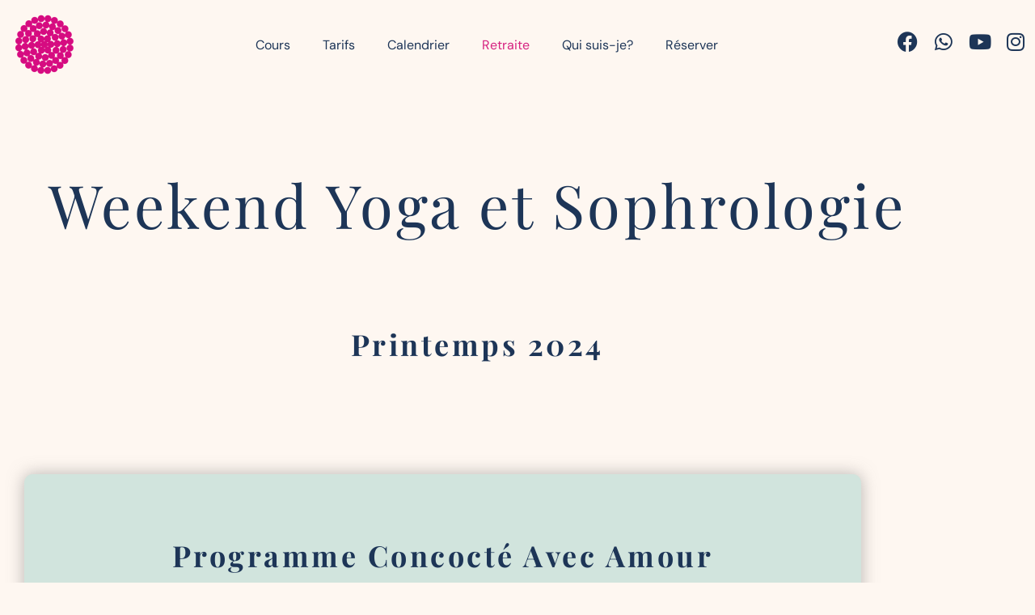

--- FILE ---
content_type: text/css
request_url: https://aliceyoganomade.com/wp-content/uploads/elementor/css/post-19.css?ver=1768939185
body_size: 535
content:
.elementor-kit-19{--e-global-color-primary:#FEF7F1;--e-global-color-secondary:#D62380;--e-global-color-text:#1D3557;--e-global-color-accent:#D1E4DD;--e-global-typography-primary-font-family:"Playfair Display";--e-global-typography-primary-font-size:60px;--e-global-typography-primary-font-weight:700;--e-global-typography-primary-line-height:1.7em;--e-global-typography-primary-letter-spacing:3.5px;--e-global-typography-secondary-font-family:"Playfair Display";--e-global-typography-secondary-font-size:74px;--e-global-typography-secondary-font-weight:400;--e-global-typography-secondary-line-height:1.7em;--e-global-typography-text-font-family:"DM Sans";--e-global-typography-text-font-size:16px;--e-global-typography-text-font-weight:400;--e-global-typography-text-line-height:1.7em;--e-global-typography-text-letter-spacing:0px;--e-global-typography-accent-font-family:"DM Sans";--e-global-typography-accent-font-size:16px;--e-global-typography-accent-font-weight:400;--e-global-typography-accent-letter-spacing:0px;--e-global-typography-67ee1c3-font-family:"Playfair Display";--e-global-typography-67ee1c3-font-size:36px;--e-global-typography-67ee1c3-text-transform:capitalize;--e-global-typography-fb334ff-font-family:"DM Sans";--e-global-typography-fb334ff-font-size:16px;--e-global-typography-fb334ff-font-weight:300;--e-global-typography-fb334ff-line-height:1.7em;--e-global-typography-fb334ff-letter-spacing:0px;--e-global-typography-a4ab4bd-font-family:"Playfair Display";--e-global-typography-a4ab4bd-font-size:40px;--e-global-typography-a4ab4bd-font-weight:300;--e-global-typography-9919c1b-font-family:"Playfair Display";--e-global-typography-9919c1b-font-size:30px;--e-global-typography-9919c1b-letter-spacing:0px;--e-global-typography-e82bd2f-font-family:"Playfair Display";--e-global-typography-e82bd2f-font-weight:400;--e-global-typography-6475e97-font-family:"DM Sans";--e-global-typography-6475e97-font-weight:400;background-color:var( --e-global-color-primary );}.elementor-kit-19 e-page-transition{background-color:#FFBC7D;}.elementor-section.elementor-section-boxed > .elementor-container{max-width:1180px;}.e-con{--container-max-width:1180px;}.elementor-widget:not(:last-child){margin-block-end:20px;}.elementor-element{--widgets-spacing:20px 20px;--widgets-spacing-row:20px;--widgets-spacing-column:20px;}{}h1.entry-title{display:var(--page-title-display);}@media(max-width:1024px){.elementor-section.elementor-section-boxed > .elementor-container{max-width:1024px;}.e-con{--container-max-width:1024px;}}@media(max-width:767px){.elementor-kit-19{--e-global-typography-e82bd2f-font-size:40px;--e-global-typography-6475e97-font-size:16px;}.elementor-section.elementor-section-boxed > .elementor-container{max-width:767px;}.e-con{--container-max-width:767px;}}

--- FILE ---
content_type: text/css
request_url: https://aliceyoganomade.com/wp-content/uploads/elementor/css/post-17.css?ver=1769078817
body_size: 2499
content:
.elementor-17 .elementor-element.elementor-element-8369624{--spacer-size:50px;}.elementor-17 .elementor-element.elementor-element-6db419e:hover{background-color:#D1E4DD00;}.elementor-17 .elementor-element.elementor-element-6db419e > .elementor-container{max-width:1180px;}.elementor-widget-heading .elementor-heading-title{font-family:var( --e-global-typography-primary-font-family ), Sans-serif;font-size:var( --e-global-typography-primary-font-size );font-weight:var( --e-global-typography-primary-font-weight );line-height:var( --e-global-typography-primary-line-height );letter-spacing:var( --e-global-typography-primary-letter-spacing );color:var( --e-global-color-primary );}.elementor-17 .elementor-element.elementor-element-7ebb5ca{text-align:center;}.elementor-17 .elementor-element.elementor-element-7ebb5ca .elementor-heading-title{font-family:var( --e-global-typography-secondary-font-family ), Sans-serif;font-size:var( --e-global-typography-secondary-font-size );font-weight:var( --e-global-typography-secondary-font-weight );line-height:var( --e-global-typography-secondary-line-height );color:var( --e-global-color-text );}.elementor-17 .elementor-element.elementor-element-2aa9c28{--spacer-size:20px;}.elementor-17 .elementor-element.elementor-element-5f3774d > .elementor-container{max-width:1180px;}.elementor-17 .elementor-element.elementor-element-ae1275c > .elementor-widget-container{margin:20px 0px 0px 0px;padding:0px 0px 0px 0px;}.elementor-17 .elementor-element.elementor-element-ae1275c{text-align:center;}.elementor-17 .elementor-element.elementor-element-ae1275c .elementor-heading-title{font-family:var( --e-global-typography-67ee1c3-font-family ), Sans-serif;font-size:var( --e-global-typography-67ee1c3-font-size );text-transform:var( --e-global-typography-67ee1c3-text-transform );color:var( --e-global-color-text );}.elementor-17 .elementor-element.elementor-element-6a04ac39 > .elementor-container{max-width:1400px;}.elementor-17 .elementor-element.elementor-element-6a04ac39{transition:background 0.3s, border 0.3s, border-radius 0.3s, box-shadow 0.3s;padding:90px 0px 90px 0px;}.elementor-17 .elementor-element.elementor-element-6a04ac39 > .elementor-background-overlay{transition:background 0.3s, border-radius 0.3s, opacity 0.3s;}.elementor-17 .elementor-element.elementor-element-4a74da4 > .elementor-container > .elementor-column > .elementor-widget-wrap{align-content:center;align-items:center;}.elementor-17 .elementor-element.elementor-element-4a74da4 > .elementor-container{max-width:1075px;}.elementor-17 .elementor-element.elementor-element-4a74da4{margin-top:0px;margin-bottom:0px;}.elementor-17 .elementor-element.elementor-element-7ded5010:not(.elementor-motion-effects-element-type-background) > .elementor-widget-wrap, .elementor-17 .elementor-element.elementor-element-7ded5010 > .elementor-widget-wrap > .elementor-motion-effects-container > .elementor-motion-effects-layer{background-color:var( --e-global-color-accent );}.elementor-17 .elementor-element.elementor-element-7ded5010 > .elementor-element-populated, .elementor-17 .elementor-element.elementor-element-7ded5010 > .elementor-element-populated > .elementor-background-overlay, .elementor-17 .elementor-element.elementor-element-7ded5010 > .elementor-background-slideshow{border-radius:10px 10px 10px 10px;}.elementor-17 .elementor-element.elementor-element-7ded5010 > .elementor-element-populated{box-shadow:0px 0px 20px 0px rgba(114,114,114,0.5);transition:background 0.3s, border 0.3s, border-radius 0.3s, box-shadow 0.3s;text-align:center;margin:20px 20px 20px 20px;--e-column-margin-right:20px;--e-column-margin-left:20px;padding:70px 50px 70px 50px;}.elementor-17 .elementor-element.elementor-element-7ded5010 > .elementor-element-populated > .elementor-background-overlay{transition:background 0.3s, border-radius 0.3s, opacity 0.3s;}.elementor-17 .elementor-element.elementor-element-4923d47b .elementor-heading-title{font-family:var( --e-global-typography-67ee1c3-font-family ), Sans-serif;font-size:var( --e-global-typography-67ee1c3-font-size );text-transform:var( --e-global-typography-67ee1c3-text-transform );color:var( --e-global-color-text );}.elementor-widget-divider{--divider-color:var( --e-global-color-secondary );}.elementor-widget-divider .elementor-divider__text{color:var( --e-global-color-secondary );font-family:var( --e-global-typography-secondary-font-family ), Sans-serif;font-size:var( --e-global-typography-secondary-font-size );font-weight:var( --e-global-typography-secondary-font-weight );line-height:var( --e-global-typography-secondary-line-height );}.elementor-widget-divider.elementor-view-stacked .elementor-icon{background-color:var( --e-global-color-secondary );}.elementor-widget-divider.elementor-view-framed .elementor-icon, .elementor-widget-divider.elementor-view-default .elementor-icon{color:var( --e-global-color-secondary );border-color:var( --e-global-color-secondary );}.elementor-widget-divider.elementor-view-framed .elementor-icon, .elementor-widget-divider.elementor-view-default .elementor-icon svg{fill:var( --e-global-color-secondary );}.elementor-17 .elementor-element.elementor-element-424310f1{--divider-border-style:solid;--divider-color:#ffffff;--divider-border-width:3px;}.elementor-17 .elementor-element.elementor-element-424310f1 .elementor-divider-separator{width:20%;margin:0 auto;margin-center:0;}.elementor-17 .elementor-element.elementor-element-424310f1 .elementor-divider{text-align:center;padding-block-start:25px;padding-block-end:25px;}.elementor-widget-icon-list .elementor-icon-list-item:not(:last-child):after{border-color:var( --e-global-color-text );}.elementor-widget-icon-list .elementor-icon-list-icon i{color:var( --e-global-color-primary );}.elementor-widget-icon-list .elementor-icon-list-icon svg{fill:var( --e-global-color-primary );}.elementor-widget-icon-list .elementor-icon-list-item > .elementor-icon-list-text, .elementor-widget-icon-list .elementor-icon-list-item > a{font-family:var( --e-global-typography-text-font-family ), Sans-serif;font-size:var( --e-global-typography-text-font-size );font-weight:var( --e-global-typography-text-font-weight );line-height:var( --e-global-typography-text-line-height );letter-spacing:var( --e-global-typography-text-letter-spacing );}.elementor-widget-icon-list .elementor-icon-list-text{color:var( --e-global-color-secondary );}.elementor-17 .elementor-element.elementor-element-14e77fdc > .elementor-widget-container{padding:0% 0% 0% 17%;}.elementor-17 .elementor-element.elementor-element-14e77fdc .elementor-icon-list-icon i{color:#ffffff;transition:color 0.3s;}.elementor-17 .elementor-element.elementor-element-14e77fdc .elementor-icon-list-icon svg{fill:#ffffff;transition:fill 0.3s;}.elementor-17 .elementor-element.elementor-element-14e77fdc{--e-icon-list-icon-size:16px;--icon-vertical-offset:0px;}.elementor-17 .elementor-element.elementor-element-14e77fdc .elementor-icon-list-icon{padding-inline-end:15px;}.elementor-17 .elementor-element.elementor-element-14e77fdc .elementor-icon-list-item > .elementor-icon-list-text, .elementor-17 .elementor-element.elementor-element-14e77fdc .elementor-icon-list-item > a{font-family:var( --e-global-typography-text-font-family ), Sans-serif;font-size:var( --e-global-typography-text-font-size );font-weight:var( --e-global-typography-text-font-weight );line-height:var( --e-global-typography-text-line-height );letter-spacing:var( --e-global-typography-text-letter-spacing );}.elementor-17 .elementor-element.elementor-element-14e77fdc .elementor-icon-list-text{color:var( --e-global-color-text );transition:color 0.3s;}.elementor-17 .elementor-element.elementor-element-9ea47c6 > .elementor-container{max-width:1400px;}.elementor-17 .elementor-element.elementor-element-9ea47c6{margin-top:50px;margin-bottom:50px;}.elementor-17 .elementor-element.elementor-element-3d22f94{--divider-border-style:solid;--divider-color:var( --e-global-color-accent );--divider-border-width:1px;}.elementor-17 .elementor-element.elementor-element-3d22f94 .elementor-divider-separator{width:100%;}.elementor-17 .elementor-element.elementor-element-3d22f94 .elementor-divider{padding-block-start:15px;padding-block-end:15px;}.elementor-17 .elementor-element.elementor-element-64a26d41:not(.elementor-motion-effects-element-type-background), .elementor-17 .elementor-element.elementor-element-64a26d41 > .elementor-motion-effects-container > .elementor-motion-effects-layer{background-color:var( --e-global-color-primary );}.elementor-17 .elementor-element.elementor-element-64a26d41 > .elementor-container{max-width:1180px;}.elementor-17 .elementor-element.elementor-element-64a26d41{transition:background 0.3s, border 0.3s, border-radius 0.3s, box-shadow 0.3s;}.elementor-17 .elementor-element.elementor-element-64a26d41 > .elementor-background-overlay{transition:background 0.3s, border-radius 0.3s, opacity 0.3s;}.elementor-17 .elementor-element.elementor-element-3dfba6ea .elementor-heading-title{font-family:var( --e-global-typography-secondary-font-family ), Sans-serif;font-size:var( --e-global-typography-secondary-font-size );font-weight:var( --e-global-typography-secondary-font-weight );line-height:var( --e-global-typography-secondary-line-height );color:var( --e-global-color-text );}.elementor-17 .elementor-element.elementor-element-741c3355:not(.elementor-motion-effects-element-type-background), .elementor-17 .elementor-element.elementor-element-741c3355 > .elementor-motion-effects-container > .elementor-motion-effects-layer{background-color:var( --e-global-color-primary );}.elementor-17 .elementor-element.elementor-element-741c3355{transition:background 0.3s, border 0.3s, border-radius 0.3s, box-shadow 0.3s;}.elementor-17 .elementor-element.elementor-element-741c3355 > .elementor-background-overlay{transition:background 0.3s, border-radius 0.3s, opacity 0.3s;}.elementor-17 .elementor-element.elementor-element-6e12755c{--spacer-size:50px;}.elementor-widget-image .widget-image-caption{color:var( --e-global-color-text );font-family:var( --e-global-typography-text-font-family ), Sans-serif;font-size:var( --e-global-typography-text-font-size );font-weight:var( --e-global-typography-text-font-weight );line-height:var( --e-global-typography-text-line-height );letter-spacing:var( --e-global-typography-text-letter-spacing );}.elementor-17 .elementor-element.elementor-element-3ac4f23 img{filter:brightness( 100% ) contrast( 100% ) saturate( 170% ) blur( 0px ) hue-rotate( 0deg );border-radius:10px 10px 10px 10px;}.elementor-17 .elementor-element.elementor-element-3c0f2d5{--spacer-size:50px;}.elementor-17 .elementor-element.elementor-element-8c9e224 > .elementor-container{max-width:1076px;}.elementor-widget-text-editor{font-family:var( --e-global-typography-text-font-family ), Sans-serif;font-size:var( --e-global-typography-text-font-size );font-weight:var( --e-global-typography-text-font-weight );line-height:var( --e-global-typography-text-line-height );letter-spacing:var( --e-global-typography-text-letter-spacing );color:var( --e-global-color-text );}.elementor-widget-text-editor.elementor-drop-cap-view-stacked .elementor-drop-cap{background-color:var( --e-global-color-primary );}.elementor-widget-text-editor.elementor-drop-cap-view-framed .elementor-drop-cap, .elementor-widget-text-editor.elementor-drop-cap-view-default .elementor-drop-cap{color:var( --e-global-color-primary );border-color:var( --e-global-color-primary );}.elementor-17 .elementor-element.elementor-element-5bebe28{font-family:var( --e-global-typography-text-font-family ), Sans-serif;font-size:var( --e-global-typography-text-font-size );font-weight:var( --e-global-typography-text-font-weight );line-height:var( --e-global-typography-text-line-height );letter-spacing:var( --e-global-typography-text-letter-spacing );}.elementor-17 .elementor-element.elementor-element-1f4e47b > .elementor-container{max-width:1400px;}.elementor-17 .elementor-element.elementor-element-1f4e47b{margin-top:50px;margin-bottom:50px;}.elementor-17 .elementor-element.elementor-element-4ac3421{--divider-border-style:solid;--divider-color:var( --e-global-color-accent );--divider-border-width:1px;}.elementor-17 .elementor-element.elementor-element-4ac3421 .elementor-divider-separator{width:100%;}.elementor-17 .elementor-element.elementor-element-4ac3421 .elementor-divider{padding-block-start:15px;padding-block-end:15px;}.elementor-17 .elementor-element.elementor-element-2765305:not(.elementor-motion-effects-element-type-background), .elementor-17 .elementor-element.elementor-element-2765305 > .elementor-motion-effects-container > .elementor-motion-effects-layer{background-color:var( --e-global-color-primary );}.elementor-17 .elementor-element.elementor-element-2765305 > .elementor-container{max-width:1180px;}.elementor-17 .elementor-element.elementor-element-2765305{transition:background 0.3s, border 0.3s, border-radius 0.3s, box-shadow 0.3s;}.elementor-17 .elementor-element.elementor-element-2765305 > .elementor-background-overlay{transition:background 0.3s, border-radius 0.3s, opacity 0.3s;}.elementor-17 .elementor-element.elementor-element-2ebb812 .elementor-heading-title{font-family:var( --e-global-typography-secondary-font-family ), Sans-serif;font-size:var( --e-global-typography-secondary-font-size );font-weight:var( --e-global-typography-secondary-font-weight );line-height:var( --e-global-typography-secondary-line-height );color:var( --e-global-color-text );}.elementor-17 .elementor-element.elementor-element-361e2101 > .elementor-container{max-width:1400px;}.elementor-17 .elementor-element.elementor-element-361e2101{transition:background 0.3s, border 0.3s, border-radius 0.3s, box-shadow 0.3s;padding:90px 0px 90px 0px;}.elementor-17 .elementor-element.elementor-element-361e2101 > .elementor-background-overlay{transition:background 0.3s, border-radius 0.3s, opacity 0.3s;}.elementor-17 .elementor-element.elementor-element-5faf09a5 > .elementor-container > .elementor-column > .elementor-widget-wrap{align-content:center;align-items:center;}.elementor-17 .elementor-element.elementor-element-5faf09a5 > .elementor-container{max-width:1398px;}.elementor-17 .elementor-element.elementor-element-5c83a838:not(.elementor-motion-effects-element-type-background) > .elementor-widget-wrap, .elementor-17 .elementor-element.elementor-element-5c83a838 > .elementor-widget-wrap > .elementor-motion-effects-container > .elementor-motion-effects-layer{background-color:var( --e-global-color-accent );}.elementor-17 .elementor-element.elementor-element-5c83a838 > .elementor-element-populated, .elementor-17 .elementor-element.elementor-element-5c83a838 > .elementor-element-populated > .elementor-background-overlay, .elementor-17 .elementor-element.elementor-element-5c83a838 > .elementor-background-slideshow{border-radius:10px 10px 10px 10px;}.elementor-17 .elementor-element.elementor-element-5c83a838 > .elementor-element-populated{box-shadow:0px 0px 20px 0px rgba(114,114,114,0.5);transition:background 0.3s, border 0.3s, border-radius 0.3s, box-shadow 0.3s;text-align:center;margin:20px 20px 20px 20px;--e-column-margin-right:20px;--e-column-margin-left:20px;padding:70px 50px 70px 50px;}.elementor-17 .elementor-element.elementor-element-5c83a838 > .elementor-element-populated > .elementor-background-overlay{transition:background 0.3s, border-radius 0.3s, opacity 0.3s;}.elementor-17 .elementor-element.elementor-element-b9d0930 .elementor-heading-title{font-size:65px;color:var( --e-global-color-text );}.elementor-17 .elementor-element.elementor-element-69daf1dc .elementor-heading-title{font-family:var( --e-global-typography-text-font-family ), Sans-serif;font-size:var( --e-global-typography-text-font-size );font-weight:var( --e-global-typography-text-font-weight );line-height:var( --e-global-typography-text-line-height );letter-spacing:var( --e-global-typography-text-letter-spacing );color:var( --e-global-color-text );}.elementor-17 .elementor-element.elementor-element-23c73136{--divider-border-style:solid;--divider-color:#ffffff;--divider-border-width:3px;}.elementor-17 .elementor-element.elementor-element-23c73136 .elementor-divider-separator{width:20%;margin:0 auto;margin-center:0;}.elementor-17 .elementor-element.elementor-element-23c73136 .elementor-divider{text-align:center;padding-block-start:25px;padding-block-end:25px;}.elementor-17 .elementor-element.elementor-element-5f3d500:not(.elementor-motion-effects-element-type-background) > .elementor-widget-wrap, .elementor-17 .elementor-element.elementor-element-5f3d500 > .elementor-widget-wrap > .elementor-motion-effects-container > .elementor-motion-effects-layer{background-color:var( --e-global-color-accent );}.elementor-17 .elementor-element.elementor-element-5f3d500 > .elementor-element-populated, .elementor-17 .elementor-element.elementor-element-5f3d500 > .elementor-element-populated > .elementor-background-overlay, .elementor-17 .elementor-element.elementor-element-5f3d500 > .elementor-background-slideshow{border-radius:10px 10px 10px 10px;}.elementor-17 .elementor-element.elementor-element-5f3d500 > .elementor-element-populated{box-shadow:0px 0px 20px 0px rgba(114,114,114,0.5);transition:background 0.3s, border 0.3s, border-radius 0.3s, box-shadow 0.3s;text-align:center;margin:20px 20px 20px 20px;--e-column-margin-right:20px;--e-column-margin-left:20px;padding:70px 50px 70px 50px;}.elementor-17 .elementor-element.elementor-element-5f3d500 > .elementor-element-populated > .elementor-background-overlay{transition:background 0.3s, border-radius 0.3s, opacity 0.3s;}.elementor-17 .elementor-element.elementor-element-df7f14f .elementor-heading-title{font-size:65px;color:var( --e-global-color-text );}.elementor-17 .elementor-element.elementor-element-5a1df3b .elementor-heading-title{font-family:var( --e-global-typography-text-font-family ), Sans-serif;font-size:var( --e-global-typography-text-font-size );font-weight:var( --e-global-typography-text-font-weight );line-height:var( --e-global-typography-text-line-height );letter-spacing:var( --e-global-typography-text-letter-spacing );color:var( --e-global-color-text );}.elementor-17 .elementor-element.elementor-element-019b030{--divider-border-style:solid;--divider-color:#ffffff;--divider-border-width:3px;}.elementor-17 .elementor-element.elementor-element-019b030 .elementor-divider-separator{width:20%;margin:0 auto;margin-center:0;}.elementor-17 .elementor-element.elementor-element-019b030 .elementor-divider{text-align:center;padding-block-start:25px;padding-block-end:25px;}.elementor-17 .elementor-element.elementor-element-f5d1856:not(.elementor-motion-effects-element-type-background) > .elementor-widget-wrap, .elementor-17 .elementor-element.elementor-element-f5d1856 > .elementor-widget-wrap > .elementor-motion-effects-container > .elementor-motion-effects-layer{background-color:var( --e-global-color-accent );}.elementor-17 .elementor-element.elementor-element-f5d1856 > .elementor-element-populated, .elementor-17 .elementor-element.elementor-element-f5d1856 > .elementor-element-populated > .elementor-background-overlay, .elementor-17 .elementor-element.elementor-element-f5d1856 > .elementor-background-slideshow{border-radius:10px 10px 10px 10px;}.elementor-17 .elementor-element.elementor-element-f5d1856 > .elementor-element-populated{box-shadow:0px 0px 20px 0px rgba(114,114,114,0.5);transition:background 0.3s, border 0.3s, border-radius 0.3s, box-shadow 0.3s;text-align:center;margin:20px 20px 20px 20px;--e-column-margin-right:20px;--e-column-margin-left:20px;padding:70px 50px 70px 50px;}.elementor-17 .elementor-element.elementor-element-f5d1856 > .elementor-element-populated > .elementor-background-overlay{transition:background 0.3s, border-radius 0.3s, opacity 0.3s;}.elementor-17 .elementor-element.elementor-element-41d2ebf .elementor-heading-title{font-size:65px;color:var( --e-global-color-text );}.elementor-17 .elementor-element.elementor-element-bc28fa1 .elementor-heading-title{font-family:var( --e-global-typography-text-font-family ), Sans-serif;font-size:var( --e-global-typography-text-font-size );font-weight:var( --e-global-typography-text-font-weight );line-height:var( --e-global-typography-text-line-height );letter-spacing:var( --e-global-typography-text-letter-spacing );color:var( --e-global-color-text );}.elementor-17 .elementor-element.elementor-element-19a205c{--divider-border-style:solid;--divider-color:#ffffff;--divider-border-width:3px;}.elementor-17 .elementor-element.elementor-element-19a205c .elementor-divider-separator{width:20%;margin:0 auto;margin-center:0;}.elementor-17 .elementor-element.elementor-element-19a205c .elementor-divider{text-align:center;padding-block-start:25px;padding-block-end:25px;}.elementor-17 .elementor-element.elementor-element-1a88bdf > .elementor-container > .elementor-column > .elementor-widget-wrap{align-content:center;align-items:center;}.elementor-17 .elementor-element.elementor-element-1a88bdf > .elementor-container{max-width:1398px;}.elementor-17 .elementor-element.elementor-element-439927d:not(.elementor-motion-effects-element-type-background) > .elementor-widget-wrap, .elementor-17 .elementor-element.elementor-element-439927d > .elementor-widget-wrap > .elementor-motion-effects-container > .elementor-motion-effects-layer{background-color:#FFFFFF;}.elementor-17 .elementor-element.elementor-element-439927d > .elementor-element-populated, .elementor-17 .elementor-element.elementor-element-439927d > .elementor-element-populated > .elementor-background-overlay, .elementor-17 .elementor-element.elementor-element-439927d > .elementor-background-slideshow{border-radius:10px 10px 10px 10px;}.elementor-17 .elementor-element.elementor-element-439927d > .elementor-element-populated{box-shadow:0px 0px 20px 0px rgba(114,114,114,0.5);transition:background 0.3s, border 0.3s, border-radius 0.3s, box-shadow 0.3s;text-align:center;margin:20px 20px 20px 20px;--e-column-margin-right:20px;--e-column-margin-left:20px;padding:70px 50px 70px 50px;}.elementor-17 .elementor-element.elementor-element-439927d > .elementor-element-populated > .elementor-background-overlay{transition:background 0.3s, border-radius 0.3s, opacity 0.3s;}.elementor-17 .elementor-element.elementor-element-c8cfa39 .elementor-heading-title{font-family:var( --e-global-typography-9919c1b-font-family ), Sans-serif;font-size:var( --e-global-typography-9919c1b-font-size );letter-spacing:var( --e-global-typography-9919c1b-letter-spacing );color:var( --e-global-color-text );}.elementor-17 .elementor-element.elementor-element-c729530{--divider-border-style:solid;--divider-color:#D1E4DD;--divider-border-width:3px;}.elementor-17 .elementor-element.elementor-element-c729530 .elementor-divider-separator{width:20%;margin:0 auto;margin-center:0;}.elementor-17 .elementor-element.elementor-element-c729530 .elementor-divider{text-align:center;padding-block-start:25px;padding-block-end:25px;}.elementor-17 .elementor-element.elementor-element-3dcd0b6 > .elementor-widget-container{padding:0% 0% 0% 19%;}.elementor-17 .elementor-element.elementor-element-3dcd0b6 .elementor-icon-list-icon i{color:var( --e-global-color-text );transition:color 0.3s;}.elementor-17 .elementor-element.elementor-element-3dcd0b6 .elementor-icon-list-icon svg{fill:var( --e-global-color-text );transition:fill 0.3s;}.elementor-17 .elementor-element.elementor-element-3dcd0b6{--e-icon-list-icon-size:16px;--icon-vertical-offset:0px;}.elementor-17 .elementor-element.elementor-element-3dcd0b6 .elementor-icon-list-icon{padding-inline-end:15px;}.elementor-17 .elementor-element.elementor-element-3dcd0b6 .elementor-icon-list-item > .elementor-icon-list-text, .elementor-17 .elementor-element.elementor-element-3dcd0b6 .elementor-icon-list-item > a{font-family:var( --e-global-typography-text-font-family ), Sans-serif;font-size:var( --e-global-typography-text-font-size );font-weight:var( --e-global-typography-text-font-weight );line-height:var( --e-global-typography-text-line-height );letter-spacing:var( --e-global-typography-text-letter-spacing );}.elementor-17 .elementor-element.elementor-element-3dcd0b6 .elementor-icon-list-text{color:var( --e-global-color-text );transition:color 0.3s;}.elementor-17 .elementor-element.elementor-element-29c8204:not(.elementor-motion-effects-element-type-background) > .elementor-widget-wrap, .elementor-17 .elementor-element.elementor-element-29c8204 > .elementor-widget-wrap > .elementor-motion-effects-container > .elementor-motion-effects-layer{background-color:#ffffff;}.elementor-17 .elementor-element.elementor-element-29c8204 > .elementor-element-populated, .elementor-17 .elementor-element.elementor-element-29c8204 > .elementor-element-populated > .elementor-background-overlay, .elementor-17 .elementor-element.elementor-element-29c8204 > .elementor-background-slideshow{border-radius:10px 10px 10px 10px;}.elementor-17 .elementor-element.elementor-element-29c8204 > .elementor-element-populated{box-shadow:0px 0px 20px 0px rgba(221,221,221,0.5);transition:background 0.3s, border 0.3s, border-radius 0.3s, box-shadow 0.3s;text-align:center;margin:20px 20px 20px 20px;--e-column-margin-right:20px;--e-column-margin-left:20px;padding:70px 50px 70px 50px;}.elementor-17 .elementor-element.elementor-element-29c8204 > .elementor-element-populated > .elementor-background-overlay{transition:background 0.3s, border-radius 0.3s, opacity 0.3s;}.elementor-17 .elementor-element.elementor-element-d2365c4 .elementor-heading-title{font-family:var( --e-global-typography-9919c1b-font-family ), Sans-serif;font-size:var( --e-global-typography-9919c1b-font-size );letter-spacing:var( --e-global-typography-9919c1b-letter-spacing );color:var( --e-global-color-text );}.elementor-17 .elementor-element.elementor-element-f6bf33f{--divider-border-style:solid;--divider-color:#D1E4DD;--divider-border-width:3px;}.elementor-17 .elementor-element.elementor-element-f6bf33f .elementor-divider-separator{width:20%;margin:0 auto;margin-center:0;}.elementor-17 .elementor-element.elementor-element-f6bf33f .elementor-divider{text-align:center;padding-block-start:25px;padding-block-end:25px;}.elementor-17 .elementor-element.elementor-element-25f2440 > .elementor-widget-container{padding:0% 0% 0% 19%;}.elementor-17 .elementor-element.elementor-element-25f2440 .elementor-icon-list-icon i{color:var( --e-global-color-text );transition:color 0.3s;}.elementor-17 .elementor-element.elementor-element-25f2440 .elementor-icon-list-icon svg{fill:var( --e-global-color-text );transition:fill 0.3s;}.elementor-17 .elementor-element.elementor-element-25f2440{--e-icon-list-icon-size:16px;--icon-vertical-offset:0px;}.elementor-17 .elementor-element.elementor-element-25f2440 .elementor-icon-list-icon{padding-inline-end:15px;}.elementor-17 .elementor-element.elementor-element-25f2440 .elementor-icon-list-item > .elementor-icon-list-text, .elementor-17 .elementor-element.elementor-element-25f2440 .elementor-icon-list-item > a{font-family:var( --e-global-typography-text-font-family ), Sans-serif;font-size:var( --e-global-typography-text-font-size );font-weight:var( --e-global-typography-text-font-weight );line-height:var( --e-global-typography-text-line-height );letter-spacing:var( --e-global-typography-text-letter-spacing );}.elementor-17 .elementor-element.elementor-element-25f2440 .elementor-icon-list-text{color:var( --e-global-color-text );transition:color 0.3s;}.elementor-17 .elementor-element.elementor-element-7bdbe97f:not(.elementor-motion-effects-element-type-background), .elementor-17 .elementor-element.elementor-element-7bdbe97f > .elementor-motion-effects-container > .elementor-motion-effects-layer{background-color:var( --e-global-color-primary );}.elementor-17 .elementor-element.elementor-element-7bdbe97f{transition:background 0.3s, border 0.3s, border-radius 0.3s, box-shadow 0.3s;}.elementor-17 .elementor-element.elementor-element-7bdbe97f > .elementor-background-overlay{transition:background 0.3s, border-radius 0.3s, opacity 0.3s;}.elementor-17 .elementor-element.elementor-element-349e21{--spacer-size:50px;}.elementor-17 .elementor-element.elementor-element-5183f9d:not(.elementor-motion-effects-element-type-background), .elementor-17 .elementor-element.elementor-element-5183f9d > .elementor-motion-effects-container > .elementor-motion-effects-layer{background-color:var( --e-global-color-primary );}.elementor-17 .elementor-element.elementor-element-5183f9d{transition:background 0.3s, border 0.3s, border-radius 0.3s, box-shadow 0.3s;}.elementor-17 .elementor-element.elementor-element-5183f9d > .elementor-background-overlay{transition:background 0.3s, border-radius 0.3s, opacity 0.3s;}.elementor-17 .elementor-element.elementor-element-adc0089{--spacer-size:100px;}:root{--page-title-display:none;}@media(min-width:768px){.elementor-17 .elementor-element.elementor-element-051ce1a{width:100%;}.elementor-17 .elementor-element.elementor-element-5f5873e{width:100%;}}@media(max-width:1024px){.elementor-widget-heading .elementor-heading-title{font-size:var( --e-global-typography-primary-font-size );line-height:var( --e-global-typography-primary-line-height );letter-spacing:var( --e-global-typography-primary-letter-spacing );}.elementor-17 .elementor-element.elementor-element-7ebb5ca .elementor-heading-title{font-size:var( --e-global-typography-secondary-font-size );line-height:var( --e-global-typography-secondary-line-height );}.elementor-17 .elementor-element.elementor-element-ae1275c .elementor-heading-title{font-size:var( --e-global-typography-67ee1c3-font-size );}.elementor-17 .elementor-element.elementor-element-7ded5010 > .elementor-element-populated{margin:0px 0px 0px 0px;--e-column-margin-right:0px;--e-column-margin-left:0px;}.elementor-17 .elementor-element.elementor-element-4923d47b .elementor-heading-title{font-size:var( --e-global-typography-67ee1c3-font-size );}.elementor-widget-divider .elementor-divider__text{font-size:var( --e-global-typography-secondary-font-size );line-height:var( --e-global-typography-secondary-line-height );}.elementor-widget-icon-list .elementor-icon-list-item > .elementor-icon-list-text, .elementor-widget-icon-list .elementor-icon-list-item > a{font-size:var( --e-global-typography-text-font-size );line-height:var( --e-global-typography-text-line-height );letter-spacing:var( --e-global-typography-text-letter-spacing );}.elementor-17 .elementor-element.elementor-element-14e77fdc > .elementor-widget-container{padding:0px 0px 0px 0px;}.elementor-17 .elementor-element.elementor-element-14e77fdc .elementor-icon-list-item > .elementor-icon-list-text, .elementor-17 .elementor-element.elementor-element-14e77fdc .elementor-icon-list-item > a{font-size:var( --e-global-typography-text-font-size );line-height:var( --e-global-typography-text-line-height );letter-spacing:var( --e-global-typography-text-letter-spacing );}.elementor-17 .elementor-element.elementor-element-3dfba6ea .elementor-heading-title{font-size:var( --e-global-typography-secondary-font-size );line-height:var( --e-global-typography-secondary-line-height );}.elementor-widget-image .widget-image-caption{font-size:var( --e-global-typography-text-font-size );line-height:var( --e-global-typography-text-line-height );letter-spacing:var( --e-global-typography-text-letter-spacing );}.elementor-widget-text-editor{font-size:var( --e-global-typography-text-font-size );line-height:var( --e-global-typography-text-line-height );letter-spacing:var( --e-global-typography-text-letter-spacing );}.elementor-17 .elementor-element.elementor-element-5bebe28{font-size:var( --e-global-typography-text-font-size );line-height:var( --e-global-typography-text-line-height );letter-spacing:var( --e-global-typography-text-letter-spacing );}.elementor-17 .elementor-element.elementor-element-2ebb812 .elementor-heading-title{font-size:var( --e-global-typography-secondary-font-size );line-height:var( --e-global-typography-secondary-line-height );}.elementor-17 .elementor-element.elementor-element-5c83a838 > .elementor-element-populated{margin:0px 0px 0px 0px;--e-column-margin-right:0px;--e-column-margin-left:0px;}.elementor-17 .elementor-element.elementor-element-69daf1dc .elementor-heading-title{font-size:var( --e-global-typography-text-font-size );line-height:var( --e-global-typography-text-line-height );letter-spacing:var( --e-global-typography-text-letter-spacing );}.elementor-17 .elementor-element.elementor-element-5f3d500 > .elementor-element-populated{margin:0px 0px 0px 0px;--e-column-margin-right:0px;--e-column-margin-left:0px;}.elementor-17 .elementor-element.elementor-element-5a1df3b .elementor-heading-title{font-size:var( --e-global-typography-text-font-size );line-height:var( --e-global-typography-text-line-height );letter-spacing:var( --e-global-typography-text-letter-spacing );}.elementor-17 .elementor-element.elementor-element-f5d1856 > .elementor-element-populated{margin:0px 0px 0px 0px;--e-column-margin-right:0px;--e-column-margin-left:0px;}.elementor-17 .elementor-element.elementor-element-bc28fa1 .elementor-heading-title{font-size:var( --e-global-typography-text-font-size );line-height:var( --e-global-typography-text-line-height );letter-spacing:var( --e-global-typography-text-letter-spacing );}.elementor-17 .elementor-element.elementor-element-439927d > .elementor-element-populated{margin:0px 0px 0px 0px;--e-column-margin-right:0px;--e-column-margin-left:0px;}.elementor-17 .elementor-element.elementor-element-c8cfa39 .elementor-heading-title{font-size:var( --e-global-typography-9919c1b-font-size );letter-spacing:var( --e-global-typography-9919c1b-letter-spacing );}.elementor-17 .elementor-element.elementor-element-3dcd0b6 > .elementor-widget-container{padding:0px 0px 0px 0px;}.elementor-17 .elementor-element.elementor-element-3dcd0b6 .elementor-icon-list-item > .elementor-icon-list-text, .elementor-17 .elementor-element.elementor-element-3dcd0b6 .elementor-icon-list-item > a{font-size:var( --e-global-typography-text-font-size );line-height:var( --e-global-typography-text-line-height );letter-spacing:var( --e-global-typography-text-letter-spacing );}.elementor-17 .elementor-element.elementor-element-29c8204 > .elementor-element-populated{margin:0px 0px 0px 0px;--e-column-margin-right:0px;--e-column-margin-left:0px;}.elementor-17 .elementor-element.elementor-element-d2365c4 .elementor-heading-title{font-size:var( --e-global-typography-9919c1b-font-size );letter-spacing:var( --e-global-typography-9919c1b-letter-spacing );}.elementor-17 .elementor-element.elementor-element-25f2440 > .elementor-widget-container{padding:0px 0px 0px 0px;}.elementor-17 .elementor-element.elementor-element-25f2440 .elementor-icon-list-item > .elementor-icon-list-text, .elementor-17 .elementor-element.elementor-element-25f2440 .elementor-icon-list-item > a{font-size:var( --e-global-typography-text-font-size );line-height:var( --e-global-typography-text-line-height );letter-spacing:var( --e-global-typography-text-letter-spacing );}}@media(max-width:767px){.elementor-widget-heading .elementor-heading-title{font-size:var( --e-global-typography-primary-font-size );line-height:var( --e-global-typography-primary-line-height );letter-spacing:var( --e-global-typography-primary-letter-spacing );}.elementor-17 .elementor-element.elementor-element-7ebb5ca .elementor-heading-title{font-size:var( --e-global-typography-secondary-font-size );line-height:var( --e-global-typography-secondary-line-height );}.elementor-17 .elementor-element.elementor-element-ae1275c .elementor-heading-title{font-size:var( --e-global-typography-67ee1c3-font-size );}.elementor-17 .elementor-element.elementor-element-4923d47b .elementor-heading-title{font-size:var( --e-global-typography-67ee1c3-font-size );}.elementor-widget-divider .elementor-divider__text{font-size:var( --e-global-typography-secondary-font-size );line-height:var( --e-global-typography-secondary-line-height );}.elementor-widget-icon-list .elementor-icon-list-item > .elementor-icon-list-text, .elementor-widget-icon-list .elementor-icon-list-item > a{font-size:var( --e-global-typography-text-font-size );line-height:var( --e-global-typography-text-line-height );letter-spacing:var( --e-global-typography-text-letter-spacing );}.elementor-17 .elementor-element.elementor-element-14e77fdc .elementor-icon-list-item > .elementor-icon-list-text, .elementor-17 .elementor-element.elementor-element-14e77fdc .elementor-icon-list-item > a{font-size:var( --e-global-typography-text-font-size );line-height:var( --e-global-typography-text-line-height );letter-spacing:var( --e-global-typography-text-letter-spacing );}.elementor-17 .elementor-element.elementor-element-3dfba6ea .elementor-heading-title{font-size:var( --e-global-typography-secondary-font-size );line-height:var( --e-global-typography-secondary-line-height );}.elementor-widget-image .widget-image-caption{font-size:var( --e-global-typography-text-font-size );line-height:var( --e-global-typography-text-line-height );letter-spacing:var( --e-global-typography-text-letter-spacing );}.elementor-widget-text-editor{font-size:var( --e-global-typography-text-font-size );line-height:var( --e-global-typography-text-line-height );letter-spacing:var( --e-global-typography-text-letter-spacing );}.elementor-17 .elementor-element.elementor-element-5bebe28{font-size:var( --e-global-typography-text-font-size );line-height:var( --e-global-typography-text-line-height );letter-spacing:var( --e-global-typography-text-letter-spacing );}.elementor-17 .elementor-element.elementor-element-2ebb812 .elementor-heading-title{font-size:var( --e-global-typography-secondary-font-size );line-height:var( --e-global-typography-secondary-line-height );}.elementor-17 .elementor-element.elementor-element-b9d0930{text-align:center;}.elementor-17 .elementor-element.elementor-element-69daf1dc .elementor-heading-title{font-size:var( --e-global-typography-text-font-size );line-height:var( --e-global-typography-text-line-height );letter-spacing:var( --e-global-typography-text-letter-spacing );}.elementor-17 .elementor-element.elementor-element-df7f14f{text-align:center;}.elementor-17 .elementor-element.elementor-element-5a1df3b .elementor-heading-title{font-size:var( --e-global-typography-text-font-size );line-height:var( --e-global-typography-text-line-height );letter-spacing:var( --e-global-typography-text-letter-spacing );}.elementor-17 .elementor-element.elementor-element-f5d1856 > .elementor-element-populated{margin:30px 0px 0px 0px;--e-column-margin-right:0px;--e-column-margin-left:0px;}.elementor-17 .elementor-element.elementor-element-bc28fa1 .elementor-heading-title{font-size:var( --e-global-typography-text-font-size );line-height:var( --e-global-typography-text-line-height );letter-spacing:var( --e-global-typography-text-letter-spacing );}.elementor-17 .elementor-element.elementor-element-c8cfa39 .elementor-heading-title{font-size:var( --e-global-typography-9919c1b-font-size );letter-spacing:var( --e-global-typography-9919c1b-letter-spacing );}.elementor-17 .elementor-element.elementor-element-3dcd0b6 .elementor-icon-list-item > .elementor-icon-list-text, .elementor-17 .elementor-element.elementor-element-3dcd0b6 .elementor-icon-list-item > a{font-size:var( --e-global-typography-text-font-size );line-height:var( --e-global-typography-text-line-height );letter-spacing:var( --e-global-typography-text-letter-spacing );}.elementor-17 .elementor-element.elementor-element-29c8204 > .elementor-element-populated{margin:30px 0px 0px 0px;--e-column-margin-right:0px;--e-column-margin-left:0px;}.elementor-17 .elementor-element.elementor-element-d2365c4 .elementor-heading-title{font-size:var( --e-global-typography-9919c1b-font-size );letter-spacing:var( --e-global-typography-9919c1b-letter-spacing );}.elementor-17 .elementor-element.elementor-element-25f2440 .elementor-icon-list-item > .elementor-icon-list-text, .elementor-17 .elementor-element.elementor-element-25f2440 .elementor-icon-list-item > a{font-size:var( --e-global-typography-text-font-size );line-height:var( --e-global-typography-text-line-height );letter-spacing:var( --e-global-typography-text-letter-spacing );}.elementor-17 .elementor-element.elementor-element-349e21{--spacer-size:10px;}}

--- FILE ---
content_type: text/css
request_url: https://aliceyoganomade.com/wp-content/uploads/elementor/css/post-20.css?ver=1768939185
body_size: 1650
content:
.elementor-20 .elementor-element.elementor-element-b46030c > .elementor-container > .elementor-column > .elementor-widget-wrap{align-content:center;align-items:center;}.elementor-20 .elementor-element.elementor-element-b46030c:not(.elementor-motion-effects-element-type-background), .elementor-20 .elementor-element.elementor-element-b46030c > .elementor-motion-effects-container > .elementor-motion-effects-layer{background-color:var( --e-global-color-primary );}.elementor-20 .elementor-element.elementor-element-b46030c > .elementor-container{max-width:1400px;min-height:0vh;}.elementor-20 .elementor-element.elementor-element-b46030c{transition:background 0.3s, border 0.3s, border-radius 0.3s, box-shadow 0.3s;z-index:1;}.elementor-20 .elementor-element.elementor-element-b46030c > .elementor-background-overlay{transition:background 0.3s, border-radius 0.3s, opacity 0.3s;}.elementor-bc-flex-widget .elementor-20 .elementor-element.elementor-element-43459b8.elementor-column .elementor-widget-wrap{align-items:center;}.elementor-20 .elementor-element.elementor-element-43459b8.elementor-column.elementor-element[data-element_type="column"] > .elementor-widget-wrap.elementor-element-populated{align-content:center;align-items:center;}.elementor-20 .elementor-element.elementor-element-43459b8.elementor-column > .elementor-widget-wrap{justify-content:flex-start;}.elementor-20 .elementor-element.elementor-element-43459b8 > .elementor-widget-wrap > .elementor-widget:not(.elementor-widget__width-auto):not(.elementor-widget__width-initial):not(:last-child):not(.elementor-absolute){margin-block-end:20px;}.elementor-widget-theme-site-logo .widget-image-caption{color:var( --e-global-color-text );font-family:var( --e-global-typography-text-font-family ), Sans-serif;font-size:var( --e-global-typography-text-font-size );font-weight:var( --e-global-typography-text-font-weight );line-height:var( --e-global-typography-text-line-height );letter-spacing:var( --e-global-typography-text-letter-spacing );}.elementor-20 .elementor-element.elementor-element-309800d{text-align:start;}.elementor-bc-flex-widget .elementor-20 .elementor-element.elementor-element-cd3fc7a.elementor-column .elementor-widget-wrap{align-items:center;}.elementor-20 .elementor-element.elementor-element-cd3fc7a.elementor-column.elementor-element[data-element_type="column"] > .elementor-widget-wrap.elementor-element-populated{align-content:center;align-items:center;}.elementor-20 .elementor-element.elementor-element-cd3fc7a.elementor-column > .elementor-widget-wrap{justify-content:flex-start;}.elementor-20 .elementor-element.elementor-element-cd3fc7a > .elementor-widget-wrap > .elementor-widget:not(.elementor-widget__width-auto):not(.elementor-widget__width-initial):not(:last-child):not(.elementor-absolute){margin-block-end:20px;}.elementor-widget-nav-menu .elementor-nav-menu .elementor-item{font-family:var( --e-global-typography-primary-font-family ), Sans-serif;font-size:var( --e-global-typography-primary-font-size );font-weight:var( --e-global-typography-primary-font-weight );line-height:var( --e-global-typography-primary-line-height );letter-spacing:var( --e-global-typography-primary-letter-spacing );}.elementor-widget-nav-menu .elementor-nav-menu--main .elementor-item{color:var( --e-global-color-text );fill:var( --e-global-color-text );}.elementor-widget-nav-menu .elementor-nav-menu--main .elementor-item:hover,
					.elementor-widget-nav-menu .elementor-nav-menu--main .elementor-item.elementor-item-active,
					.elementor-widget-nav-menu .elementor-nav-menu--main .elementor-item.highlighted,
					.elementor-widget-nav-menu .elementor-nav-menu--main .elementor-item:focus{color:var( --e-global-color-accent );fill:var( --e-global-color-accent );}.elementor-widget-nav-menu .elementor-nav-menu--main:not(.e--pointer-framed) .elementor-item:before,
					.elementor-widget-nav-menu .elementor-nav-menu--main:not(.e--pointer-framed) .elementor-item:after{background-color:var( --e-global-color-accent );}.elementor-widget-nav-menu .e--pointer-framed .elementor-item:before,
					.elementor-widget-nav-menu .e--pointer-framed .elementor-item:after{border-color:var( --e-global-color-accent );}.elementor-widget-nav-menu{--e-nav-menu-divider-color:var( --e-global-color-text );}.elementor-widget-nav-menu .elementor-nav-menu--dropdown .elementor-item, .elementor-widget-nav-menu .elementor-nav-menu--dropdown  .elementor-sub-item{font-family:var( --e-global-typography-accent-font-family ), Sans-serif;font-size:var( --e-global-typography-accent-font-size );font-weight:var( --e-global-typography-accent-font-weight );letter-spacing:var( --e-global-typography-accent-letter-spacing );}.elementor-20 .elementor-element.elementor-element-e825ed8 > .elementor-widget-container{margin:0px 0px 0px 15px;padding:0px 0px 0px 0px;}.elementor-20 .elementor-element.elementor-element-e825ed8 .elementor-menu-toggle{margin-left:auto;background-color:#02010100;}.elementor-20 .elementor-element.elementor-element-e825ed8 .elementor-nav-menu .elementor-item{font-family:var( --e-global-typography-text-font-family ), Sans-serif;font-size:var( --e-global-typography-text-font-size );font-weight:var( --e-global-typography-text-font-weight );line-height:var( --e-global-typography-text-line-height );letter-spacing:var( --e-global-typography-text-letter-spacing );}.elementor-20 .elementor-element.elementor-element-e825ed8 .elementor-nav-menu--main .elementor-item:hover,
					.elementor-20 .elementor-element.elementor-element-e825ed8 .elementor-nav-menu--main .elementor-item.elementor-item-active,
					.elementor-20 .elementor-element.elementor-element-e825ed8 .elementor-nav-menu--main .elementor-item.highlighted,
					.elementor-20 .elementor-element.elementor-element-e825ed8 .elementor-nav-menu--main .elementor-item:focus{color:var( --e-global-color-secondary );fill:var( --e-global-color-secondary );}.elementor-20 .elementor-element.elementor-element-e825ed8 .elementor-nav-menu--dropdown{background-color:#FFFFFF;}.elementor-20 .elementor-element.elementor-element-e825ed8 .elementor-nav-menu--dropdown a:hover,
					.elementor-20 .elementor-element.elementor-element-e825ed8 .elementor-nav-menu--dropdown a:focus,
					.elementor-20 .elementor-element.elementor-element-e825ed8 .elementor-nav-menu--dropdown a.elementor-item-active,
					.elementor-20 .elementor-element.elementor-element-e825ed8 .elementor-nav-menu--dropdown a.highlighted,
					.elementor-20 .elementor-element.elementor-element-e825ed8 .elementor-menu-toggle:hover,
					.elementor-20 .elementor-element.elementor-element-e825ed8 .elementor-menu-toggle:focus{color:var( --e-global-color-secondary );}.elementor-20 .elementor-element.elementor-element-e825ed8 .elementor-nav-menu--dropdown a:hover,
					.elementor-20 .elementor-element.elementor-element-e825ed8 .elementor-nav-menu--dropdown a:focus,
					.elementor-20 .elementor-element.elementor-element-e825ed8 .elementor-nav-menu--dropdown a.elementor-item-active,
					.elementor-20 .elementor-element.elementor-element-e825ed8 .elementor-nav-menu--dropdown a.highlighted{background-color:#02010100;}.elementor-bc-flex-widget .elementor-20 .elementor-element.elementor-element-cea2b2e.elementor-column .elementor-widget-wrap{align-items:center;}.elementor-20 .elementor-element.elementor-element-cea2b2e.elementor-column.elementor-element[data-element_type="column"] > .elementor-widget-wrap.elementor-element-populated{align-content:center;align-items:center;}.elementor-20 .elementor-element.elementor-element-cea2b2e.elementor-column > .elementor-widget-wrap{justify-content:flex-end;}.elementor-20 .elementor-element.elementor-element-eecb742 > .elementor-container > .elementor-column > .elementor-widget-wrap{align-content:center;align-items:center;}.elementor-20 .elementor-element.elementor-element-eecb742 > .elementor-container{max-width:500px;}.elementor-widget-icon.elementor-view-stacked .elementor-icon{background-color:var( --e-global-color-primary );}.elementor-widget-icon.elementor-view-framed .elementor-icon, .elementor-widget-icon.elementor-view-default .elementor-icon{color:var( --e-global-color-primary );border-color:var( --e-global-color-primary );}.elementor-widget-icon.elementor-view-framed .elementor-icon, .elementor-widget-icon.elementor-view-default .elementor-icon svg{fill:var( --e-global-color-primary );}.elementor-20 .elementor-element.elementor-element-4755e20 .elementor-icon-wrapper{text-align:center;}.elementor-20 .elementor-element.elementor-element-4755e20.elementor-view-stacked .elementor-icon{background-color:var( --e-global-color-text );}.elementor-20 .elementor-element.elementor-element-4755e20.elementor-view-framed .elementor-icon, .elementor-20 .elementor-element.elementor-element-4755e20.elementor-view-default .elementor-icon{color:var( --e-global-color-text );border-color:var( --e-global-color-text );}.elementor-20 .elementor-element.elementor-element-4755e20.elementor-view-framed .elementor-icon, .elementor-20 .elementor-element.elementor-element-4755e20.elementor-view-default .elementor-icon svg{fill:var( --e-global-color-text );}.elementor-20 .elementor-element.elementor-element-4755e20.elementor-view-stacked .elementor-icon:hover{background-color:#D62380;}.elementor-20 .elementor-element.elementor-element-4755e20.elementor-view-framed .elementor-icon:hover, .elementor-20 .elementor-element.elementor-element-4755e20.elementor-view-default .elementor-icon:hover{color:#D62380;border-color:#D62380;}.elementor-20 .elementor-element.elementor-element-4755e20.elementor-view-framed .elementor-icon:hover, .elementor-20 .elementor-element.elementor-element-4755e20.elementor-view-default .elementor-icon:hover svg{fill:#D62380;}.elementor-20 .elementor-element.elementor-element-4755e20 .elementor-icon{font-size:25px;}.elementor-20 .elementor-element.elementor-element-4755e20 .elementor-icon svg{height:25px;}.elementor-20 .elementor-element.elementor-element-12563a9 .elementor-icon-wrapper{text-align:center;}.elementor-20 .elementor-element.elementor-element-12563a9.elementor-view-stacked .elementor-icon{background-color:var( --e-global-color-text );}.elementor-20 .elementor-element.elementor-element-12563a9.elementor-view-framed .elementor-icon, .elementor-20 .elementor-element.elementor-element-12563a9.elementor-view-default .elementor-icon{color:var( --e-global-color-text );border-color:var( --e-global-color-text );}.elementor-20 .elementor-element.elementor-element-12563a9.elementor-view-framed .elementor-icon, .elementor-20 .elementor-element.elementor-element-12563a9.elementor-view-default .elementor-icon svg{fill:var( --e-global-color-text );}.elementor-20 .elementor-element.elementor-element-12563a9.elementor-view-stacked .elementor-icon:hover{background-color:#D62380;}.elementor-20 .elementor-element.elementor-element-12563a9.elementor-view-framed .elementor-icon:hover, .elementor-20 .elementor-element.elementor-element-12563a9.elementor-view-default .elementor-icon:hover{color:#D62380;border-color:#D62380;}.elementor-20 .elementor-element.elementor-element-12563a9.elementor-view-framed .elementor-icon:hover, .elementor-20 .elementor-element.elementor-element-12563a9.elementor-view-default .elementor-icon:hover svg{fill:#D62380;}.elementor-20 .elementor-element.elementor-element-12563a9 .elementor-icon{font-size:25px;}.elementor-20 .elementor-element.elementor-element-12563a9 .elementor-icon svg{height:25px;}.elementor-20 .elementor-element.elementor-element-d79e12b .elementor-icon-wrapper{text-align:center;}.elementor-20 .elementor-element.elementor-element-d79e12b.elementor-view-stacked .elementor-icon{background-color:var( --e-global-color-text );}.elementor-20 .elementor-element.elementor-element-d79e12b.elementor-view-framed .elementor-icon, .elementor-20 .elementor-element.elementor-element-d79e12b.elementor-view-default .elementor-icon{color:var( --e-global-color-text );border-color:var( --e-global-color-text );}.elementor-20 .elementor-element.elementor-element-d79e12b.elementor-view-framed .elementor-icon, .elementor-20 .elementor-element.elementor-element-d79e12b.elementor-view-default .elementor-icon svg{fill:var( --e-global-color-text );}.elementor-20 .elementor-element.elementor-element-d79e12b.elementor-view-stacked .elementor-icon:hover{background-color:#D62380;}.elementor-20 .elementor-element.elementor-element-d79e12b.elementor-view-framed .elementor-icon:hover, .elementor-20 .elementor-element.elementor-element-d79e12b.elementor-view-default .elementor-icon:hover{color:#D62380;border-color:#D62380;}.elementor-20 .elementor-element.elementor-element-d79e12b.elementor-view-framed .elementor-icon:hover, .elementor-20 .elementor-element.elementor-element-d79e12b.elementor-view-default .elementor-icon:hover svg{fill:#D62380;}.elementor-20 .elementor-element.elementor-element-d79e12b .elementor-icon{font-size:25px;}.elementor-20 .elementor-element.elementor-element-d79e12b .elementor-icon svg{height:25px;}.elementor-20 .elementor-element.elementor-element-f49040a .elementor-icon-wrapper{text-align:center;}.elementor-20 .elementor-element.elementor-element-f49040a.elementor-view-stacked .elementor-icon{background-color:var( --e-global-color-text );}.elementor-20 .elementor-element.elementor-element-f49040a.elementor-view-framed .elementor-icon, .elementor-20 .elementor-element.elementor-element-f49040a.elementor-view-default .elementor-icon{color:var( --e-global-color-text );border-color:var( --e-global-color-text );}.elementor-20 .elementor-element.elementor-element-f49040a.elementor-view-framed .elementor-icon, .elementor-20 .elementor-element.elementor-element-f49040a.elementor-view-default .elementor-icon svg{fill:var( --e-global-color-text );}.elementor-20 .elementor-element.elementor-element-f49040a.elementor-view-stacked .elementor-icon:hover{background-color:#D62380;}.elementor-20 .elementor-element.elementor-element-f49040a.elementor-view-framed .elementor-icon:hover, .elementor-20 .elementor-element.elementor-element-f49040a.elementor-view-default .elementor-icon:hover{color:#D62380;border-color:#D62380;}.elementor-20 .elementor-element.elementor-element-f49040a.elementor-view-framed .elementor-icon:hover, .elementor-20 .elementor-element.elementor-element-f49040a.elementor-view-default .elementor-icon:hover svg{fill:#D62380;}.elementor-20 .elementor-element.elementor-element-f49040a .elementor-icon{font-size:25px;}.elementor-20 .elementor-element.elementor-element-f49040a .elementor-icon svg{height:25px;}.elementor-theme-builder-content-area{height:400px;}.elementor-location-header:before, .elementor-location-footer:before{content:"";display:table;clear:both;}@media(max-width:1024px){.elementor-widget-theme-site-logo .widget-image-caption{font-size:var( --e-global-typography-text-font-size );line-height:var( --e-global-typography-text-line-height );letter-spacing:var( --e-global-typography-text-letter-spacing );}.elementor-widget-nav-menu .elementor-nav-menu .elementor-item{font-size:var( --e-global-typography-primary-font-size );line-height:var( --e-global-typography-primary-line-height );letter-spacing:var( --e-global-typography-primary-letter-spacing );}.elementor-widget-nav-menu .elementor-nav-menu--dropdown .elementor-item, .elementor-widget-nav-menu .elementor-nav-menu--dropdown  .elementor-sub-item{font-size:var( --e-global-typography-accent-font-size );letter-spacing:var( --e-global-typography-accent-letter-spacing );}.elementor-20 .elementor-element.elementor-element-e825ed8 .elementor-nav-menu .elementor-item{font-size:var( --e-global-typography-text-font-size );line-height:var( --e-global-typography-text-line-height );letter-spacing:var( --e-global-typography-text-letter-spacing );}}@media(max-width:767px){.elementor-20 .elementor-element.elementor-element-b46030c{padding:0px 0px 0px 0px;}.elementor-20 .elementor-element.elementor-element-43459b8{width:50%;}.elementor-widget-theme-site-logo .widget-image-caption{font-size:var( --e-global-typography-text-font-size );line-height:var( --e-global-typography-text-line-height );letter-spacing:var( --e-global-typography-text-letter-spacing );}.elementor-20 .elementor-element.elementor-element-309800d{text-align:start;}.elementor-20 .elementor-element.elementor-element-309800d img{width:50%;height:50px;}.elementor-20 .elementor-element.elementor-element-cd3fc7a{width:50%;}.elementor-widget-nav-menu .elementor-nav-menu .elementor-item{font-size:var( --e-global-typography-primary-font-size );line-height:var( --e-global-typography-primary-line-height );letter-spacing:var( --e-global-typography-primary-letter-spacing );}.elementor-widget-nav-menu .elementor-nav-menu--dropdown .elementor-item, .elementor-widget-nav-menu .elementor-nav-menu--dropdown  .elementor-sub-item{font-size:var( --e-global-typography-accent-font-size );letter-spacing:var( --e-global-typography-accent-letter-spacing );}.elementor-20 .elementor-element.elementor-element-e825ed8 > .elementor-widget-container{margin:0px 0px 0px 0px;padding:0px 0px 0px 0px;}.elementor-20 .elementor-element.elementor-element-e825ed8{z-index:9999999;}.elementor-20 .elementor-element.elementor-element-e825ed8 .elementor-nav-menu .elementor-item{font-size:var( --e-global-typography-text-font-size );line-height:var( --e-global-typography-text-line-height );letter-spacing:var( --e-global-typography-text-letter-spacing );}.elementor-20 .elementor-element.elementor-element-e825ed8 .elementor-nav-menu--dropdown a{padding-left:0px;padding-right:0px;padding-top:30px;padding-bottom:30px;}.elementor-20 .elementor-element.elementor-element-247e8ed{width:30%;}.elementor-20 .elementor-element.elementor-element-45c71f5{width:30%;}.elementor-20 .elementor-element.elementor-element-ad79018{width:30%;}.elementor-20 .elementor-element.elementor-element-d79e12b .elementor-icon-wrapper{text-align:end;}.elementor-20 .elementor-element.elementor-element-df1a27f{width:30%;}.elementor-20 .elementor-element.elementor-element-f49040a .elementor-icon-wrapper{text-align:end;}}@media(min-width:768px){.elementor-20 .elementor-element.elementor-element-43459b8{width:8.946%;}.elementor-20 .elementor-element.elementor-element-cd3fc7a{width:75.076%;}.elementor-20 .elementor-element.elementor-element-cea2b2e{width:14.632%;}}/* Start custom CSS for nav-menu, class: .elementor-element-e825ed8 */#text-header {
    vertical-align: center;
}/* End custom CSS */

--- FILE ---
content_type: text/css
request_url: https://aliceyoganomade.com/wp-content/uploads/elementor/css/post-183.css?ver=1768939185
body_size: 2614
content:
.elementor-183 .elementor-element.elementor-element-69f31e44 > .elementor-container{max-width:1400px;min-height:180px;}.elementor-183 .elementor-element.elementor-element-69f31e44{transition:background 0.3s, border 0.3s, border-radius 0.3s, box-shadow 0.3s;margin-top:0px;margin-bottom:-90px;z-index:1;}.elementor-183 .elementor-element.elementor-element-69f31e44 > .elementor-background-overlay{transition:background 0.3s, border-radius 0.3s, opacity 0.3s;}.elementor-183 .elementor-element.elementor-element-4833fd67 > .elementor-element-populated{border-style:solid;padding:0px 0px 0px 0px;}.elementor-183 .elementor-element.elementor-element-4833fd67 > .elementor-element-populated, .elementor-183 .elementor-element.elementor-element-4833fd67 > .elementor-element-populated > .elementor-background-overlay, .elementor-183 .elementor-element.elementor-element-4833fd67 > .elementor-background-slideshow{border-radius:10px 10px 10px 10px;}.elementor-183 .elementor-element.elementor-element-76d01d57:not(.elementor-motion-effects-element-type-background), .elementor-183 .elementor-element.elementor-element-76d01d57 > .elementor-motion-effects-container > .elementor-motion-effects-layer{background-color:var( --e-global-color-text );}.elementor-183 .elementor-element.elementor-element-76d01d57 > .elementor-container{max-width:1150px;min-height:180px;}.elementor-183 .elementor-element.elementor-element-76d01d57{transition:background 0.3s, border 0.3s, border-radius 0.3s, box-shadow 0.3s;margin-top:0px;margin-bottom:0px;}.elementor-183 .elementor-element.elementor-element-76d01d57 > .elementor-background-overlay{transition:background 0.3s, border-radius 0.3s, opacity 0.3s;}.elementor-bc-flex-widget .elementor-183 .elementor-element.elementor-element-3717fb31.elementor-column .elementor-widget-wrap{align-items:center;}.elementor-183 .elementor-element.elementor-element-3717fb31.elementor-column.elementor-element[data-element_type="column"] > .elementor-widget-wrap.elementor-element-populated{align-content:center;align-items:center;}.elementor-183 .elementor-element.elementor-element-3717fb31 > .elementor-element-populated{padding:0px 50px 0px 0px;}.elementor-widget-heading .elementor-heading-title{font-family:var( --e-global-typography-primary-font-family ), Sans-serif;font-size:var( --e-global-typography-primary-font-size );font-weight:var( --e-global-typography-primary-font-weight );line-height:var( --e-global-typography-primary-line-height );letter-spacing:var( --e-global-typography-primary-letter-spacing );color:var( --e-global-color-primary );}.elementor-183 .elementor-element.elementor-element-c5d856 .elementor-heading-title{font-family:"Playfair Display", Sans-serif;font-size:23px;text-transform:capitalize;color:var( --e-global-color-primary );}.elementor-bc-flex-widget .elementor-183 .elementor-element.elementor-element-1a976405.elementor-column .elementor-widget-wrap{align-items:center;}.elementor-183 .elementor-element.elementor-element-1a976405.elementor-column.elementor-element[data-element_type="column"] > .elementor-widget-wrap.elementor-element-populated{align-content:center;align-items:center;}.elementor-183 .elementor-element.elementor-element-1a976405 > .elementor-element-populated{transition:background 0.3s, border 0.3s, border-radius 0.3s, box-shadow 0.3s;padding:0% 0% 0% 5%;}.elementor-183 .elementor-element.elementor-element-1a976405 > .elementor-element-populated > .elementor-background-overlay{transition:background 0.3s, border-radius 0.3s, opacity 0.3s;}.elementor-widget-form .elementor-field-group > label, .elementor-widget-form .elementor-field-subgroup label{color:var( --e-global-color-text );}.elementor-widget-form .elementor-field-group > label{font-family:var( --e-global-typography-text-font-family ), Sans-serif;font-size:var( --e-global-typography-text-font-size );font-weight:var( --e-global-typography-text-font-weight );line-height:var( --e-global-typography-text-line-height );letter-spacing:var( --e-global-typography-text-letter-spacing );}.elementor-widget-form .elementor-field-type-html{color:var( --e-global-color-text );font-family:var( --e-global-typography-text-font-family ), Sans-serif;font-size:var( --e-global-typography-text-font-size );font-weight:var( --e-global-typography-text-font-weight );line-height:var( --e-global-typography-text-line-height );letter-spacing:var( --e-global-typography-text-letter-spacing );}.elementor-widget-form .elementor-field-group .elementor-field{color:var( --e-global-color-text );}.elementor-widget-form .elementor-field-group .elementor-field, .elementor-widget-form .elementor-field-subgroup label{font-family:var( --e-global-typography-text-font-family ), Sans-serif;font-size:var( --e-global-typography-text-font-size );font-weight:var( --e-global-typography-text-font-weight );line-height:var( --e-global-typography-text-line-height );letter-spacing:var( --e-global-typography-text-letter-spacing );}.elementor-widget-form .elementor-button{font-family:var( --e-global-typography-accent-font-family ), Sans-serif;font-size:var( --e-global-typography-accent-font-size );font-weight:var( --e-global-typography-accent-font-weight );letter-spacing:var( --e-global-typography-accent-letter-spacing );}.elementor-widget-form .e-form__buttons__wrapper__button-next{background-color:var( --e-global-color-accent );}.elementor-widget-form .elementor-button[type="submit"]{background-color:var( --e-global-color-accent );}.elementor-widget-form .e-form__buttons__wrapper__button-previous{background-color:var( --e-global-color-accent );}.elementor-widget-form .elementor-message{font-family:var( --e-global-typography-text-font-family ), Sans-serif;font-size:var( --e-global-typography-text-font-size );font-weight:var( --e-global-typography-text-font-weight );line-height:var( --e-global-typography-text-line-height );letter-spacing:var( --e-global-typography-text-letter-spacing );}.elementor-widget-form .e-form__indicators__indicator, .elementor-widget-form .e-form__indicators__indicator__label{font-family:var( --e-global-typography-accent-font-family ), Sans-serif;font-size:var( --e-global-typography-accent-font-size );font-weight:var( --e-global-typography-accent-font-weight );letter-spacing:var( --e-global-typography-accent-letter-spacing );}.elementor-widget-form{--e-form-steps-indicator-inactive-primary-color:var( --e-global-color-text );--e-form-steps-indicator-active-primary-color:var( --e-global-color-accent );--e-form-steps-indicator-completed-primary-color:var( --e-global-color-accent );--e-form-steps-indicator-progress-color:var( --e-global-color-accent );--e-form-steps-indicator-progress-background-color:var( --e-global-color-text );--e-form-steps-indicator-progress-meter-color:var( --e-global-color-text );}.elementor-widget-form .e-form__indicators__indicator__progress__meter{font-family:var( --e-global-typography-accent-font-family ), Sans-serif;font-size:var( --e-global-typography-accent-font-size );font-weight:var( --e-global-typography-accent-font-weight );letter-spacing:var( --e-global-typography-accent-letter-spacing );}.elementor-183 .elementor-element.elementor-element-5ba4fc9 .elementor-field-group{padding-right:calc( 20px/2 );padding-left:calc( 20px/2 );margin-bottom:10px;}.elementor-183 .elementor-element.elementor-element-5ba4fc9 .elementor-form-fields-wrapper{margin-left:calc( -20px/2 );margin-right:calc( -20px/2 );margin-bottom:-10px;}.elementor-183 .elementor-element.elementor-element-5ba4fc9 .elementor-field-group.recaptcha_v3-bottomleft, .elementor-183 .elementor-element.elementor-element-5ba4fc9 .elementor-field-group.recaptcha_v3-bottomright{margin-bottom:0;}body.rtl .elementor-183 .elementor-element.elementor-element-5ba4fc9 .elementor-labels-inline .elementor-field-group > label{padding-left:0px;}body:not(.rtl) .elementor-183 .elementor-element.elementor-element-5ba4fc9 .elementor-labels-inline .elementor-field-group > label{padding-right:0px;}body .elementor-183 .elementor-element.elementor-element-5ba4fc9 .elementor-labels-above .elementor-field-group > label{padding-bottom:0px;}.elementor-183 .elementor-element.elementor-element-5ba4fc9 .elementor-field-group > label, .elementor-183 .elementor-element.elementor-element-5ba4fc9 .elementor-field-subgroup label{color:var( --e-global-color-primary );}.elementor-183 .elementor-element.elementor-element-5ba4fc9 .elementor-field-group > label{font-family:var( --e-global-typography-text-font-family ), Sans-serif;font-size:var( --e-global-typography-text-font-size );font-weight:var( --e-global-typography-text-font-weight );line-height:var( --e-global-typography-text-line-height );letter-spacing:var( --e-global-typography-text-letter-spacing );}.elementor-183 .elementor-element.elementor-element-5ba4fc9 .elementor-field-type-html{padding-bottom:0px;color:var( --e-global-color-primary );font-family:var( --e-global-typography-text-font-family ), Sans-serif;font-size:var( --e-global-typography-text-font-size );font-weight:var( --e-global-typography-text-font-weight );line-height:var( --e-global-typography-text-line-height );letter-spacing:var( --e-global-typography-text-letter-spacing );}.elementor-183 .elementor-element.elementor-element-5ba4fc9 .elementor-field-group .elementor-field{color:var( --e-global-color-primary );}.elementor-183 .elementor-element.elementor-element-5ba4fc9 .elementor-field-group .elementor-field, .elementor-183 .elementor-element.elementor-element-5ba4fc9 .elementor-field-subgroup label{font-family:var( --e-global-typography-text-font-family ), Sans-serif;font-size:var( --e-global-typography-text-font-size );font-weight:var( --e-global-typography-text-font-weight );line-height:var( --e-global-typography-text-line-height );letter-spacing:var( --e-global-typography-text-letter-spacing );}.elementor-183 .elementor-element.elementor-element-5ba4fc9 .elementor-field-group .elementor-field:not(.elementor-select-wrapper){border-color:var( --e-global-color-primary );border-width:1px 1px 1px 1px;border-radius:0px 0px 0px 0px;}.elementor-183 .elementor-element.elementor-element-5ba4fc9 .elementor-field-group .elementor-select-wrapper select{border-color:var( --e-global-color-primary );border-width:1px 1px 1px 1px;border-radius:0px 0px 0px 0px;}.elementor-183 .elementor-element.elementor-element-5ba4fc9 .elementor-field-group .elementor-select-wrapper::before{color:var( --e-global-color-primary );}.elementor-183 .elementor-element.elementor-element-5ba4fc9 .elementor-button{font-family:var( --e-global-typography-fb334ff-font-family ), Sans-serif;font-size:var( --e-global-typography-fb334ff-font-size );font-weight:var( --e-global-typography-fb334ff-font-weight );line-height:var( --e-global-typography-fb334ff-line-height );letter-spacing:var( --e-global-typography-fb334ff-letter-spacing );border-radius:0px 0px 0px 0px;}.elementor-183 .elementor-element.elementor-element-5ba4fc9 .e-form__buttons__wrapper__button-next{background-color:var( --e-global-color-primary );color:var( --e-global-color-text );}.elementor-183 .elementor-element.elementor-element-5ba4fc9 .elementor-button[type="submit"]{background-color:var( --e-global-color-primary );color:var( --e-global-color-text );}.elementor-183 .elementor-element.elementor-element-5ba4fc9 .elementor-button[type="submit"] svg *{fill:var( --e-global-color-text );}.elementor-183 .elementor-element.elementor-element-5ba4fc9 .e-form__buttons__wrapper__button-previous{background-color:var( --e-global-color-accent );color:#ffffff;}.elementor-183 .elementor-element.elementor-element-5ba4fc9 .e-form__buttons__wrapper__button-next:hover{background-color:var( --e-global-color-secondary );color:var( --e-global-color-primary );}.elementor-183 .elementor-element.elementor-element-5ba4fc9 .elementor-button[type="submit"]:hover{background-color:var( --e-global-color-secondary );color:var( --e-global-color-primary );}.elementor-183 .elementor-element.elementor-element-5ba4fc9 .elementor-button[type="submit"]:hover svg *{fill:var( --e-global-color-primary );}.elementor-183 .elementor-element.elementor-element-5ba4fc9 .e-form__buttons__wrapper__button-previous:hover{color:#ffffff;}.elementor-183 .elementor-element.elementor-element-5ba4fc9 .elementor-message{font-family:var( --e-global-typography-text-font-family ), Sans-serif;font-size:var( --e-global-typography-text-font-size );font-weight:var( --e-global-typography-text-font-weight );line-height:var( --e-global-typography-text-line-height );letter-spacing:var( --e-global-typography-text-letter-spacing );}.elementor-183 .elementor-element.elementor-element-5ba4fc9 .elementor-message.elementor-message-success{color:var( --e-global-color-primary );}.elementor-183 .elementor-element.elementor-element-5ba4fc9 .elementor-message.elementor-message-danger{color:var( --e-global-color-primary );}.elementor-183 .elementor-element.elementor-element-5ba4fc9 .elementor-message.elementor-help-inline{color:var( --e-global-color-primary );}.elementor-183 .elementor-element.elementor-element-5ba4fc9{--e-form-steps-indicators-spacing:20px;--e-form-steps-indicator-padding:30px;--e-form-steps-indicator-inactive-secondary-color:#ffffff;--e-form-steps-indicator-active-secondary-color:#ffffff;--e-form-steps-indicator-completed-secondary-color:#ffffff;--e-form-steps-divider-width:1px;--e-form-steps-divider-gap:10px;}.elementor-183 .elementor-element.elementor-element-9ef868a:not(.elementor-motion-effects-element-type-background), .elementor-183 .elementor-element.elementor-element-9ef868a > .elementor-motion-effects-container > .elementor-motion-effects-layer{background-color:var( --e-global-color-primary );}.elementor-183 .elementor-element.elementor-element-9ef868a > .elementor-container{max-width:1400px;min-height:650px;}.elementor-183 .elementor-element.elementor-element-9ef868a{transition:background 0.3s, border 0.3s, border-radius 0.3s, box-shadow 0.3s;}.elementor-183 .elementor-element.elementor-element-9ef868a > .elementor-background-overlay{transition:background 0.3s, border-radius 0.3s, opacity 0.3s;}.elementor-bc-flex-widget .elementor-183 .elementor-element.elementor-element-3d59d8d8.elementor-column .elementor-widget-wrap{align-items:center;}.elementor-183 .elementor-element.elementor-element-3d59d8d8.elementor-column.elementor-element[data-element_type="column"] > .elementor-widget-wrap.elementor-element-populated{align-content:center;align-items:center;}.elementor-183 .elementor-element.elementor-element-3d59d8d8 > .elementor-widget-wrap > .elementor-widget:not(.elementor-widget__width-auto):not(.elementor-widget__width-initial):not(:last-child):not(.elementor-absolute){margin-block-end:30px;}.elementor-183 .elementor-element.elementor-element-3d59d8d8 > .elementor-element-populated{border-style:solid;border-width:0px 0px 0px 0px;border-color:rgba(255, 247, 241, 0.22);padding:50px 0px 0px 0px;}.elementor-183 .elementor-element.elementor-element-43afb253 > .elementor-container{max-width:1400px;}.elementor-183 .elementor-element.elementor-element-76500abd > .elementor-element-populated{padding:0px 65px 0px 50px;}.elementor-widget-text-editor{font-family:var( --e-global-typography-text-font-family ), Sans-serif;font-size:var( --e-global-typography-text-font-size );font-weight:var( --e-global-typography-text-font-weight );line-height:var( --e-global-typography-text-line-height );letter-spacing:var( --e-global-typography-text-letter-spacing );color:var( --e-global-color-text );}.elementor-widget-text-editor.elementor-drop-cap-view-stacked .elementor-drop-cap{background-color:var( --e-global-color-primary );}.elementor-widget-text-editor.elementor-drop-cap-view-framed .elementor-drop-cap, .elementor-widget-text-editor.elementor-drop-cap-view-default .elementor-drop-cap{color:var( --e-global-color-primary );border-color:var( --e-global-color-primary );}.elementor-183 .elementor-element.elementor-element-4faf6b7d{text-align:start;font-family:var( --e-global-typography-accent-font-family ), Sans-serif;font-size:var( --e-global-typography-accent-font-size );font-weight:var( --e-global-typography-accent-font-weight );letter-spacing:var( --e-global-typography-accent-letter-spacing );color:var( --e-global-color-text );}.elementor-183 .elementor-element.elementor-element-4f3f513 > .elementor-element-populated{padding:0px 65px 0px 50px;}.elementor-widget-theme-site-logo .widget-image-caption{color:var( --e-global-color-text );font-family:var( --e-global-typography-text-font-family ), Sans-serif;font-size:var( --e-global-typography-text-font-size );font-weight:var( --e-global-typography-text-font-weight );line-height:var( --e-global-typography-text-line-height );letter-spacing:var( --e-global-typography-text-letter-spacing );}.elementor-183 .elementor-element.elementor-element-6e98110 > .elementor-widget-container{padding:0px 0px 0px 45px;}.elementor-183 .elementor-element.elementor-element-6e98110{text-align:center;}.elementor-bc-flex-widget .elementor-183 .elementor-element.elementor-element-1ad57779.elementor-column .elementor-widget-wrap{align-items:center;}.elementor-183 .elementor-element.elementor-element-1ad57779.elementor-column.elementor-element[data-element_type="column"] > .elementor-widget-wrap.elementor-element-populated{align-content:center;align-items:center;}.elementor-183 .elementor-element.elementor-element-1ad57779.elementor-column > .elementor-widget-wrap{justify-content:flex-end;}.elementor-183 .elementor-element.elementor-element-1ad57779 .elementor-element-populated a{color:var( --e-global-color-text );}.elementor-183 .elementor-element.elementor-element-1ad57779 .elementor-element-populated a:hover{color:var( --e-global-color-secondary );}.elementor-183 .elementor-element.elementor-element-1ad57779 > .elementor-element-populated{text-align:end;margin:0px 0px 0px 0px;--e-column-margin-right:0px;--e-column-margin-left:0px;padding:0px 50px 0px 65px;}.elementor-widget-sitemap .elementor-sitemap-title{color:var( --e-global-color-primary );font-family:var( --e-global-typography-primary-font-family ), Sans-serif;font-size:var( --e-global-typography-primary-font-size );font-weight:var( --e-global-typography-primary-font-weight );line-height:var( --e-global-typography-primary-line-height );letter-spacing:var( --e-global-typography-primary-letter-spacing );}.elementor-widget-sitemap .elementor-sitemap-item, .elementor-widget-sitemap span.elementor-sitemap-list, .elementor-widget-sitemap .elementor-sitemap-item a{color:var( --e-global-color-text );font-family:var( --e-global-typography-text-font-family ), Sans-serif;font-size:var( --e-global-typography-text-font-size );font-weight:var( --e-global-typography-text-font-weight );line-height:var( --e-global-typography-text-line-height );letter-spacing:var( --e-global-typography-text-letter-spacing );}.elementor-widget-sitemap .elementor-sitemap-item{color:var( --e-global-color-text );}.elementor-183 .elementor-element.elementor-element-046132b .elementor-sitemap-section{flex-basis:calc( 1 / 1 * 100% );}.elementor-183 .elementor-element.elementor-element-046132b .elementor-sitemap-title{color:var( --e-global-color-text );font-family:var( --e-global-typography-accent-font-family ), Sans-serif;font-size:var( --e-global-typography-accent-font-size );font-weight:var( --e-global-typography-accent-font-weight );letter-spacing:var( --e-global-typography-accent-letter-spacing );}.elementor-183 .elementor-element.elementor-element-046132b .elementor-sitemap-item, .elementor-183 .elementor-element.elementor-element-046132b span.elementor-sitemap-list, .elementor-183 .elementor-element.elementor-element-046132b .elementor-sitemap-item a{font-family:var( --e-global-typography-accent-font-family ), Sans-serif;font-size:var( --e-global-typography-accent-font-size );font-weight:var( --e-global-typography-accent-font-weight );letter-spacing:var( --e-global-typography-accent-letter-spacing );}.elementor-183 .elementor-element.elementor-element-046132b .elementor-sitemap-list, .elementor-183 .elementor-element.elementor-element-046132b .elementor-sitemap-list .children{list-style-type:none;}.elementor-183 .elementor-element.elementor-element-f7e129b > .elementor-container > .elementor-column > .elementor-widget-wrap{align-content:center;align-items:center;}.elementor-183 .elementor-element.elementor-element-f7e129b > .elementor-container{max-width:1400px;}.elementor-bc-flex-widget .elementor-183 .elementor-element.elementor-element-ed8d7cd.elementor-column .elementor-widget-wrap{align-items:center;}.elementor-183 .elementor-element.elementor-element-ed8d7cd.elementor-column.elementor-element[data-element_type="column"] > .elementor-widget-wrap.elementor-element-populated{align-content:center;align-items:center;}.elementor-183 .elementor-element.elementor-element-ed8d7cd.elementor-column > .elementor-widget-wrap{justify-content:center;}.elementor-183 .elementor-element.elementor-element-0c722c2{width:100%;max-width:100%;text-align:center;font-family:"Work Sans", Sans-serif;font-size:16px;font-weight:400;letter-spacing:0px;}.elementor-theme-builder-content-area{height:400px;}.elementor-location-header:before, .elementor-location-footer:before{content:"";display:table;clear:both;}@media(max-width:1024px){.elementor-183 .elementor-element.elementor-element-69f31e44{padding:0% 5% 0% 5%;}.elementor-183 .elementor-element.elementor-element-3717fb31 > .elementor-element-populated{padding:5% 15% 5% 15%;}.elementor-widget-heading .elementor-heading-title{font-size:var( --e-global-typography-primary-font-size );line-height:var( --e-global-typography-primary-line-height );letter-spacing:var( --e-global-typography-primary-letter-spacing );}.elementor-183 .elementor-element.elementor-element-c5d856{text-align:center;}.elementor-183 .elementor-element.elementor-element-1a976405 > .elementor-element-populated{padding:0% 5% 5% 5%;}.elementor-widget-form .elementor-field-group > label{font-size:var( --e-global-typography-text-font-size );line-height:var( --e-global-typography-text-line-height );letter-spacing:var( --e-global-typography-text-letter-spacing );}.elementor-widget-form .elementor-field-type-html{font-size:var( --e-global-typography-text-font-size );line-height:var( --e-global-typography-text-line-height );letter-spacing:var( --e-global-typography-text-letter-spacing );}.elementor-widget-form .elementor-field-group .elementor-field, .elementor-widget-form .elementor-field-subgroup label{font-size:var( --e-global-typography-text-font-size );line-height:var( --e-global-typography-text-line-height );letter-spacing:var( --e-global-typography-text-letter-spacing );}.elementor-widget-form .elementor-button{font-size:var( --e-global-typography-accent-font-size );letter-spacing:var( --e-global-typography-accent-letter-spacing );}.elementor-widget-form .elementor-message{font-size:var( --e-global-typography-text-font-size );line-height:var( --e-global-typography-text-line-height );letter-spacing:var( --e-global-typography-text-letter-spacing );}.elementor-widget-form .e-form__indicators__indicator, .elementor-widget-form .e-form__indicators__indicator__label{font-size:var( --e-global-typography-accent-font-size );letter-spacing:var( --e-global-typography-accent-letter-spacing );}.elementor-widget-form .e-form__indicators__indicator__progress__meter{font-size:var( --e-global-typography-accent-font-size );letter-spacing:var( --e-global-typography-accent-letter-spacing );}.elementor-183 .elementor-element.elementor-element-5ba4fc9 .elementor-field-group > label{font-size:var( --e-global-typography-text-font-size );line-height:var( --e-global-typography-text-line-height );letter-spacing:var( --e-global-typography-text-letter-spacing );}.elementor-183 .elementor-element.elementor-element-5ba4fc9 .elementor-field-type-html{font-size:var( --e-global-typography-text-font-size );line-height:var( --e-global-typography-text-line-height );letter-spacing:var( --e-global-typography-text-letter-spacing );}.elementor-183 .elementor-element.elementor-element-5ba4fc9 .elementor-field-group .elementor-field, .elementor-183 .elementor-element.elementor-element-5ba4fc9 .elementor-field-subgroup label{font-size:var( --e-global-typography-text-font-size );line-height:var( --e-global-typography-text-line-height );letter-spacing:var( --e-global-typography-text-letter-spacing );}.elementor-183 .elementor-element.elementor-element-5ba4fc9 .elementor-button{font-size:var( --e-global-typography-fb334ff-font-size );line-height:var( --e-global-typography-fb334ff-line-height );letter-spacing:var( --e-global-typography-fb334ff-letter-spacing );}.elementor-183 .elementor-element.elementor-element-5ba4fc9 .elementor-message{font-size:var( --e-global-typography-text-font-size );line-height:var( --e-global-typography-text-line-height );letter-spacing:var( --e-global-typography-text-letter-spacing );}.elementor-183 .elementor-element.elementor-element-9ef868a > .elementor-container{min-height:750px;}.elementor-183 .elementor-element.elementor-element-9ef868a{padding:0% 5% 0% 5%;}.elementor-183 .elementor-element.elementor-element-43afb253{margin-top:10px;margin-bottom:0px;}.elementor-widget-text-editor{font-size:var( --e-global-typography-text-font-size );line-height:var( --e-global-typography-text-line-height );letter-spacing:var( --e-global-typography-text-letter-spacing );}.elementor-183 .elementor-element.elementor-element-4faf6b7d{font-size:var( --e-global-typography-accent-font-size );letter-spacing:var( --e-global-typography-accent-letter-spacing );}.elementor-widget-theme-site-logo .widget-image-caption{font-size:var( --e-global-typography-text-font-size );line-height:var( --e-global-typography-text-line-height );letter-spacing:var( --e-global-typography-text-letter-spacing );}.elementor-bc-flex-widget .elementor-183 .elementor-element.elementor-element-1ad57779.elementor-column .elementor-widget-wrap{align-items:center;}.elementor-183 .elementor-element.elementor-element-1ad57779.elementor-column.elementor-element[data-element_type="column"] > .elementor-widget-wrap.elementor-element-populated{align-content:center;align-items:center;}.elementor-183 .elementor-element.elementor-element-1ad57779.elementor-column > .elementor-widget-wrap{justify-content:flex-end;}.elementor-widget-sitemap .elementor-sitemap-title{font-size:var( --e-global-typography-primary-font-size );line-height:var( --e-global-typography-primary-line-height );letter-spacing:var( --e-global-typography-primary-letter-spacing );}.elementor-widget-sitemap .elementor-sitemap-item, .elementor-widget-sitemap span.elementor-sitemap-list, .elementor-widget-sitemap .elementor-sitemap-item a{font-size:var( --e-global-typography-text-font-size );line-height:var( --e-global-typography-text-line-height );letter-spacing:var( --e-global-typography-text-letter-spacing );}.elementor-183 .elementor-element.elementor-element-046132b > .elementor-widget-container{padding:0px 0px 0px 0px;}.elementor-183 .elementor-element.elementor-element-046132b .elementor-sitemap-section{flex-basis:calc( 1 / 1 * 100% );}body:not(.rtl) .elementor-183 .elementor-element.elementor-element-046132b .elementor-sitemap-section ul{margin-left:0px;}body.rtl .elementor-183 .elementor-element.elementor-element-046132b .elementor-sitemap-section ul{margin-right:0px;}.elementor-183 .elementor-element.elementor-element-046132b .elementor-sitemap-title{font-size:var( --e-global-typography-accent-font-size );letter-spacing:var( --e-global-typography-accent-letter-spacing );}.elementor-183 .elementor-element.elementor-element-046132b .elementor-sitemap-item, .elementor-183 .elementor-element.elementor-element-046132b span.elementor-sitemap-list, .elementor-183 .elementor-element.elementor-element-046132b .elementor-sitemap-item a{font-size:var( --e-global-typography-accent-font-size );letter-spacing:var( --e-global-typography-accent-letter-spacing );}}@media(max-width:767px){.elementor-183 .elementor-element.elementor-element-3717fb31 > .elementor-element-populated{padding:10% 10% 0% 10%;}.elementor-widget-heading .elementor-heading-title{font-size:var( --e-global-typography-primary-font-size );line-height:var( --e-global-typography-primary-line-height );letter-spacing:var( --e-global-typography-primary-letter-spacing );}.elementor-183 .elementor-element.elementor-element-1a976405 > .elementor-element-populated{padding:10% 10% 10% 10%;}.elementor-widget-form .elementor-field-group > label{font-size:var( --e-global-typography-text-font-size );line-height:var( --e-global-typography-text-line-height );letter-spacing:var( --e-global-typography-text-letter-spacing );}.elementor-widget-form .elementor-field-type-html{font-size:var( --e-global-typography-text-font-size );line-height:var( --e-global-typography-text-line-height );letter-spacing:var( --e-global-typography-text-letter-spacing );}.elementor-widget-form .elementor-field-group .elementor-field, .elementor-widget-form .elementor-field-subgroup label{font-size:var( --e-global-typography-text-font-size );line-height:var( --e-global-typography-text-line-height );letter-spacing:var( --e-global-typography-text-letter-spacing );}.elementor-widget-form .elementor-button{font-size:var( --e-global-typography-accent-font-size );letter-spacing:var( --e-global-typography-accent-letter-spacing );}.elementor-widget-form .elementor-message{font-size:var( --e-global-typography-text-font-size );line-height:var( --e-global-typography-text-line-height );letter-spacing:var( --e-global-typography-text-letter-spacing );}.elementor-widget-form .e-form__indicators__indicator, .elementor-widget-form .e-form__indicators__indicator__label{font-size:var( --e-global-typography-accent-font-size );letter-spacing:var( --e-global-typography-accent-letter-spacing );}.elementor-widget-form .e-form__indicators__indicator__progress__meter{font-size:var( --e-global-typography-accent-font-size );letter-spacing:var( --e-global-typography-accent-letter-spacing );}.elementor-183 .elementor-element.elementor-element-5ba4fc9 .elementor-field-group > label{font-size:var( --e-global-typography-text-font-size );line-height:var( --e-global-typography-text-line-height );letter-spacing:var( --e-global-typography-text-letter-spacing );}.elementor-183 .elementor-element.elementor-element-5ba4fc9 .elementor-field-type-html{font-size:var( --e-global-typography-text-font-size );line-height:var( --e-global-typography-text-line-height );letter-spacing:var( --e-global-typography-text-letter-spacing );}.elementor-183 .elementor-element.elementor-element-5ba4fc9 .elementor-field-group .elementor-field, .elementor-183 .elementor-element.elementor-element-5ba4fc9 .elementor-field-subgroup label{font-size:var( --e-global-typography-text-font-size );line-height:var( --e-global-typography-text-line-height );letter-spacing:var( --e-global-typography-text-letter-spacing );}.elementor-183 .elementor-element.elementor-element-5ba4fc9 .elementor-button{font-size:var( --e-global-typography-fb334ff-font-size );line-height:var( --e-global-typography-fb334ff-line-height );letter-spacing:var( --e-global-typography-fb334ff-letter-spacing );}.elementor-183 .elementor-element.elementor-element-5ba4fc9 .elementor-message{font-size:var( --e-global-typography-text-font-size );line-height:var( --e-global-typography-text-line-height );letter-spacing:var( --e-global-typography-text-letter-spacing );}.elementor-183 .elementor-element.elementor-element-9ef868a{padding:25% 5% 0% 5%;}.elementor-183 .elementor-element.elementor-element-43afb253{margin-top:0px;margin-bottom:0px;padding:0% 0% 30% 0%;}.elementor-183 .elementor-element.elementor-element-76500abd > .elementor-element-populated{padding:10% 10% 10% 10%;}.elementor-widget-text-editor{font-size:var( --e-global-typography-text-font-size );line-height:var( --e-global-typography-text-line-height );letter-spacing:var( --e-global-typography-text-letter-spacing );}.elementor-183 .elementor-element.elementor-element-4faf6b7d{text-align:center;font-size:var( --e-global-typography-accent-font-size );letter-spacing:var( --e-global-typography-accent-letter-spacing );}.elementor-183 .elementor-element.elementor-element-4f3f513 > .elementor-element-populated{padding:10% 10% 10% 10%;}.elementor-widget-theme-site-logo .widget-image-caption{font-size:var( --e-global-typography-text-font-size );line-height:var( --e-global-typography-text-line-height );letter-spacing:var( --e-global-typography-text-letter-spacing );}.elementor-183 .elementor-element.elementor-element-1ad57779{width:100%;}.elementor-183 .elementor-element.elementor-element-1ad57779.elementor-column > .elementor-widget-wrap{justify-content:center;}.elementor-183 .elementor-element.elementor-element-1ad57779 > .elementor-element-populated{margin:0px 0px 0px 0px;--e-column-margin-right:0px;--e-column-margin-left:0px;padding:0% 0% 0% 0%;}.elementor-widget-sitemap .elementor-sitemap-title{font-size:var( --e-global-typography-primary-font-size );line-height:var( --e-global-typography-primary-line-height );letter-spacing:var( --e-global-typography-primary-letter-spacing );}.elementor-widget-sitemap .elementor-sitemap-item, .elementor-widget-sitemap span.elementor-sitemap-list, .elementor-widget-sitemap .elementor-sitemap-item a{font-size:var( --e-global-typography-text-font-size );line-height:var( --e-global-typography-text-line-height );letter-spacing:var( --e-global-typography-text-letter-spacing );}.elementor-183 .elementor-element.elementor-element-046132b > .elementor-widget-container{margin:0px 20px 0px 0px;}.elementor-183 .elementor-element.elementor-element-046132b .elementor-sitemap-section{flex-basis:calc( 1 / 1 * 100% );padding:0px 80px 0px 0px;}body:not(.rtl) .elementor-183 .elementor-element.elementor-element-046132b .elementor-sitemap-section ul{margin-left:0px;}body.rtl .elementor-183 .elementor-element.elementor-element-046132b .elementor-sitemap-section ul{margin-right:0px;}.elementor-183 .elementor-element.elementor-element-046132b .elementor-sitemap-title{font-size:var( --e-global-typography-accent-font-size );letter-spacing:var( --e-global-typography-accent-letter-spacing );}.elementor-183 .elementor-element.elementor-element-046132b .elementor-sitemap-item, .elementor-183 .elementor-element.elementor-element-046132b span.elementor-sitemap-list, .elementor-183 .elementor-element.elementor-element-046132b .elementor-sitemap-item a{font-size:var( --e-global-typography-accent-font-size );letter-spacing:var( --e-global-typography-accent-letter-spacing );}.elementor-183 .elementor-element.elementor-element-0c722c2{font-size:13px;}}@media(max-width:1024px) and (min-width:768px){.elementor-183 .elementor-element.elementor-element-3717fb31{width:100%;}.elementor-183 .elementor-element.elementor-element-1a976405{width:100%;}.elementor-183 .elementor-element.elementor-element-76500abd{width:50%;}.elementor-183 .elementor-element.elementor-element-4f3f513{width:50%;}.elementor-183 .elementor-element.elementor-element-1ad57779{width:50%;}}/* Start custom CSS for section, class: .elementor-element-f7e129b */#copyright {
    border-top: 1px solid;
    border-color: #1d3557;
    
}/* End custom CSS */